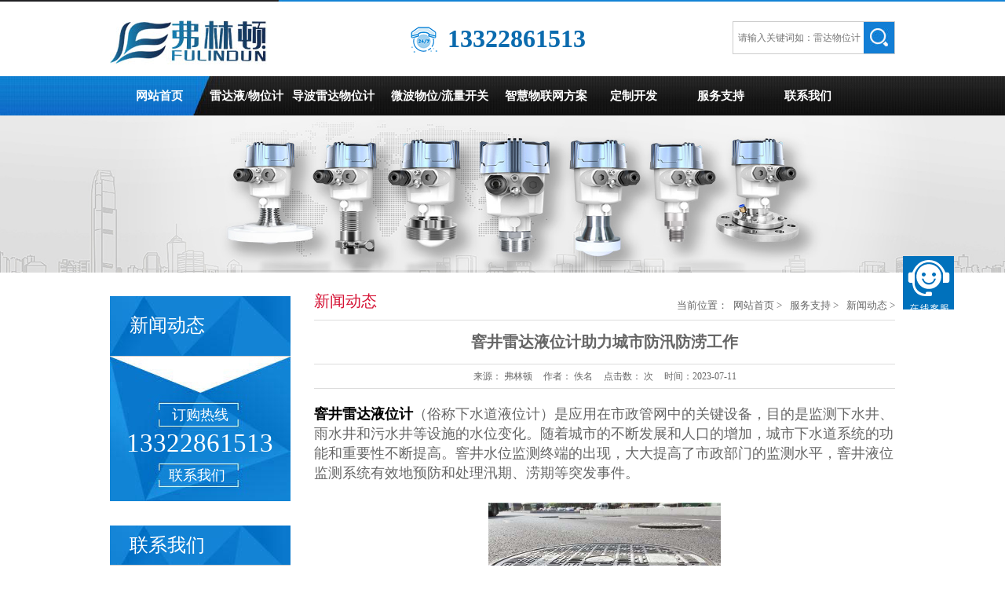

--- FILE ---
content_type: text/html
request_url: http://www.fulindun.com/fwzc/dongtai/202307111004.html
body_size: 6476
content:
<!DOCTYPE html>
<html xmlns="http://www.w3.org/1999/xhtml">
<head>
<meta http-equiv="Content-Type" content="text/html; charset=utf-8" />
<title>窨井水位监测终端_窨井雷达液位计_窨井液位监测系统</title>
<meta name="Keywords" content="窨井水位监测终端,窨井雷达液位计,窨井液位监测系统" />
<meta name="description" content="窨井雷达液位计（俗称下水道液位计）是应用在市政管网中的关键设备，目的是监测下水井、雨水井和污水井等设施的水位变化。窨井水位监测终端的出现，大大提高了市政部门的监测" />
<link rel="shortcut icon" href="/favicon.ico" type="image/x-icon">
<link rel="icon" href="/favicon.ico" type="image/x-icon">
<link rel="stylesheet" type="text/css" href="/skin/style/style.css">
<link href="/skin/style/liuyan.css" rel="stylesheet" type="text/css" />
<script type="text/javascript" src="/skin/style/jq.js"></script>
<script type="text/javascript" src="/skin/style/app.js"></script>
<script type="text/javascript" src="/skin/style/liuyan_check.js"></script>
<!-- 验证码更换js代码 -->
<script type="text/javascript" language="javascript">
function changeAuthCode() {
 var num =  new Date().getTime();
 var rand = Math.round(Math.random() * 10000);
 num = num + rand;
 $('#ver_code').css('visibility','visible');
 if ($("#vdimgck")[0]) {
  $("#vdimgck")[0].src = "/include/vdimgck.php?tag=" + num;
 }
 return false; 
}
</script>
<!-- //end验证码更换js代码 -->
<!-- pc自动跳转wap    -->
<script type="text/javascript" language="javascript">
function browserRedirect() {
var sUserAgent= navigator.userAgent.toLowerCase();
var bIsIpad= sUserAgent.match(/ipad/i) == "ipad";
var bIsIphoneOs= sUserAgent.match(/iphone os/i) == "iphone os";
var bIsMidp= sUserAgent.match(/midp/i) == "midp";
var bIsUc7= sUserAgent.match(/rv:1.2.3.4/i) == "rv:1.2.3.4";
var bIsUc= sUserAgent.match(/ucweb/i) == "ucweb";
var bIsAndroid= sUserAgent.match(/android/i) == "android";
var bIsCE= sUserAgent.match(/windows ce/i) == "windows ce";
var bIsWM= sUserAgent.match(/windows mobile/i) == "windows mobile";
if (bIsIpad || bIsIphoneOs || bIsMidp || bIsUc7 || bIsUc || bIsAndroid || bIsCE || bIsWM) {
  window.location.href="http://m.fulindun.com"+window.location.pathname;         //跳转到移动站
} else {
  return true;           //跳转到电脑站        
}
}browserRedirect();
</script>
<!--//结束   -->
</head>
<body>
<div class="top_c"></div>
<div class="top">
  <div class="w1000">
    <div class="logo"><a href="/" title=""><img src="/skin/images/hangxiang_logo.jpg" alt="网站logo"/></a></div>
    <div class="header_right">
      <div class="tell"><span>13322861513</span></div>
      <div class="searcher" id="searcher">
        <FORM name="formSearch" action="http://www.fulindun.com/plus/search.php" method="post">
          <input type="submit" name="q" id="SearchSubmit" class="submit" value="" />
          <input  type="text" name="keyword" class="txt" placeholder="请输入关键词如：雷达物位计" onfocus="this.placeholder=''" onblur="this.placeholder='请输入关键词如：雷达物位计'" id="SearchTxt" />
        </FORM>
      </div>
    </div>
  </div>
  <div class="clear"></div>
</div>
<!-- head end nav start-->
<div class="nav">
  <div class="nav_s">
    <div class="navl">
      <ul>
        <li style="background:none;"><a href="/">网站首页</a></li>
<!--1 调用顶级栏目-->
        <li><a href="http://www.fulindun.com/ldywwj/" target="_blank">雷达液/物位计</a> 
            <div class="drop">
        <!--2 调用二级栏目-->
            <div class="nav2"><a href='http://www.fulindun.com/ldywwj/ldswj/' target="_blank">窨井数据终端系统</a>
            <ul class="ul_three">
        <!--3 调用三级栏目-->
            
            </ul>
            </div><div class="nav2"><a href='http://www.fulindun.com/ldywwj/ldywj/' target="_blank">雷达液位计</a>
            <ul class="ul_three">
        <!--3 调用三级栏目-->
            
            </ul>
            </div><div class="nav2"><a href='http://www.fulindun.com/ldywwj/ldwwj/' target="_blank">雷达物位计</a>
            <ul class="ul_three">
        <!--3 调用三级栏目-->
            
            </ul>
            </div><div class="nav2"><a href='http://www.fulindun.com/ldywwj/ldcjmk/' target="_blank">雷达测距模块</a>
            <ul class="ul_three">
        <!--3 调用三级栏目-->
            
            </ul>
            </div><div class="nav2"><a href='http://www.fulindun.com/ldywwj/ldtxtj/' target="_blank">雷达天线套件</a>
            <ul class="ul_three">
        <!--3 调用三级栏目-->
            
            </ul>
            </div><div class="nav2"><a href='http://www.fulindun.com/ldywwj/waike/' target="_blank">工业仪表外壳套件</a>
            <ul class="ul_three">
        <!--3 调用三级栏目-->
            
            </ul>
            </div><div class="nav2"><a href='http://www.fulindun.com/ldywwj/fuzhu/' target="_blank">辅助配件</a>
            <ul class="ul_three">
        <!--3 调用三级栏目-->
            
            </ul>
            </div>
            </div>
        </li>

<!--2 调用顶级栏目-->
        <li><a href="http://www.fulindun.com/dbldwwj/" target="_blank">导波雷达物位计</a> 
            <div class="drop">
        <!--2 调用二级栏目-->
            <div class="nav2"><a href='http://www.fulindun.com/dbldwwj/putong/' target="_blank">普通型导波雷达</a>
            <ul class="ul_three">
        <!--3 调用三级栏目-->
            
            </ul>
            </div><div class="nav2"><a href='http://www.fulindun.com/dbldwwj/fangfu/' target="_blank">防腐型导波雷达</a>
            <ul class="ul_three">
        <!--3 调用三级栏目-->
            
            </ul>
            </div><div class="nav2"><a href='http://www.fulindun.com/dbldwwj/tongzhou/' target="_blank">同轴型导波雷达</a>
            <ul class="ul_three">
        <!--3 调用三级栏目-->
            
            </ul>
            </div><div class="nav2"><a href='http://www.fulindun.com/dbldwwj/gaowen/' target="_blank">高温型导波雷达</a>
            <ul class="ul_three">
        <!--3 调用三级栏目-->
            
            </ul>
            </div><div class="nav2"><a href='http://www.fulindun.com/dbldwwj/shuanglan/' target="_blank">双缆型导波雷达</a>
            <ul class="ul_three">
        <!--3 调用三级栏目-->
            
            </ul>
            </div>
            </div>
        </li>

<!--3 调用顶级栏目-->
        <li><a href="http://www.fulindun.com/wbwwllkg/" target="_blank">微波物位/流量开关</a> 
            <div class="drop">
        <!--2 调用二级栏目-->
            <div class="nav2"><a href='http://www.fulindun.com/wbwwllkg/dantongdao/' target="_blank">单通道物位开关</a>
            <ul class="ul_three">
        <!--3 调用三级栏目-->
            
            </ul>
            </div><div class="nav2"><a href='http://www.fulindun.com/wbwwllkg/duotongdao/' target="_blank">多通道物位开关</a>
            <ul class="ul_three">
        <!--3 调用三级栏目-->
            
            </ul>
            </div><div class="nav2"><a href='http://www.fulindun.com/wbwwllkg/luowen/' target="_blank">螺纹型流量开关</a>
            <ul class="ul_three">
        <!--3 调用三级栏目-->
            
            </ul>
            </div><div class="nav2"><a href='http://www.fulindun.com/wbwwllkg/falan/' target="_blank">法兰型流量开关</a>
            <ul class="ul_three">
        <!--3 调用三级栏目-->
            
            </ul>
            </div>
            </div>
        </li>

<!--4 调用顶级栏目-->
        <li><a href="http://www.fulindun.com/zhwlw/" target="_blank">智慧物联网方案</a> 
            <div class="drop">
        <!--2 调用二级栏目-->
            <div class="nav2"><a href='http://www.fulindun.com/zhwlw/nlmu/' target="_blank">农林牧渔行业</a>
            <ul class="ul_three">
        <!--3 调用三级栏目-->
            
            </ul>
            </div><div class="nav2"><a href='http://www.fulindun.com/zhwlw/yyws/' target="_blank">医药卫生行业</a>
            <ul class="ul_three">
        <!--3 调用三级栏目-->
            
            </ul>
            </div><div class="nav2"><a href='http://www.fulindun.com/zhwlw/szgc/' target="_blank">市政工程行业</a>
            <ul class="ul_three">
        <!--3 调用三级栏目-->
            
            </ul>
            </div><div class="nav2"><a href='http://www.fulindun.com/zhwlw/syhg/' target="_blank">石油化工行业</a>
            <ul class="ul_three">
        <!--3 调用三级栏目-->
            
            </ul>
            </div><div class="nav2"><a href='http://www.fulindun.com/zhwlw/slsd/' target="_blank">水利水电行业</a>
            <ul class="ul_three">
        <!--3 调用三级栏目-->
            
            </ul>
            </div><div class="nav2"><a href='http://www.fulindun.com/zhwlw/jxjd/' target="_blank">机械机电行业</a>
            <ul class="ul_three">
        <!--3 调用三级栏目-->
            
            </ul>
            </div><div class="nav2"><a href='http://www.fulindun.com/zhwlw/qgsp/' target="_blank">轻工食品行业</a>
            <ul class="ul_three">
        <!--3 调用三级栏目-->
            
            </ul>
            </div><div class="nav2"><a href='http://www.fulindun.com/zhwlw/hblh/' target="_blank">环保绿化行业</a>
            <ul class="ul_three">
        <!--3 调用三级栏目-->
            
            </ul>
            </div><div class="nav2"><a href='http://www.fulindun.com/zhwlw/yjkc/' target="_blank">冶金矿产行业</a>
            <ul class="ul_three">
        <!--3 调用三级栏目-->
            
            </ul>
            </div>
            </div>
        </li>

<!--6 调用顶级栏目-->
        <li><a href="http://www.fulindun.com/dzkf/" target="_blank">定制开发</a> 
            <div class="drop">
        <!--2 调用二级栏目-->
            <div class="nav2"><a href='http://www.fulindun.com/laitu/youshi/' target="_blank">生产优势</a>
            <ul class="ul_three">
        <!--3 调用三级栏目-->
            
            </ul>
            </div>
            </div>
        </li>

<!--7 调用顶级栏目-->
        <li><a href="http://www.fulindun.com/fwzc/" target="_blank">服务支持</a> 
            <div class="drop">
        <!--2 调用二级栏目-->
            <div class="nav2"><a href='http://www.fulindun.com/fwzc/dongtai/' target="_blank">新闻动态</a>
            <ul class="ul_three">
        <!--3 调用三级栏目-->
            
            </ul>
            </div><div class="nav2"><a href='http://www.fulindun.com/fwzc/shipin/' target="_blank">视频中心</a>
            <ul class="ul_three">
        <!--3 调用三级栏目-->
            
            </ul>
            </div><div class="nav2"><a href='http://www.fulindun.com/fwzc/wenda/' target="_blank">技术问答</a>
            <ul class="ul_three">
        <!--3 调用三级栏目-->
            
            </ul>
            </div><div class="nav2"><a href='http://www.fulindun.com/fwzc/xiazai/' target="_blank">下载中心</a>
            <ul class="ul_three">
        <!--3 调用三级栏目-->
            
            </ul>
            </div><div class="nav2"><a href='http://www.fulindun.com/fwzc/tiaoshi/' target="_blank">蓝牙调试</a>
            <ul class="ul_three">
        <!--3 调用三级栏目-->
            
            </ul>
            </div><div class="nav2"><a href='http://www.fulindun.com/fwzc/zhanhui/' target="_blank">展会活动</a>
            <ul class="ul_three">
        <!--3 调用三级栏目-->
            
            </ul>
            </div>
            </div>
        </li>


<!--8 调用顶级栏目-->
        <li><a href="http://www.fulindun.com/lianxi/" target="_blank">联系我们</a> 
            <div class="drop">
        <!--2 调用二级栏目-->
            <div class="nav2"><a href='http://www.fulindun.com/lianxi/jianjie/' target="_blank">公司简介</a>
            </div><div class="nav2"><a href='http://www.fulindun.com/lianxi/zixun/' target="_blank">在线咨询</a>
            </div><div class="nav2"><a href='http://www.fulindun.com/lianxi/zizhi/' target="_blank">企业资质</a>
            </div><div class="nav2"><a href='http://www.fulindun.com/lianxi/' target="_blank">联系我们</a>
            </div>
            </div>
        </li>
      </ul>
    </div>
  </div>
</div>
<!--nav end banner start!-->



<div class="minBanner" id="minBanner">
  <ul>
    <li ><img src="/skin/images/abou_16.jpg" /></li>
  </ul>
  <div class="tip"></div>
</div>
<div class="wrapper"> 
  
  <!-- iproduct start -->
  
  <div class="w1000 clearfix"> 
<div class="sidebar">
  <div class="leftNav">
    <div class="leftNav_s" >
      <h1 style="padding-top:25px;">新闻动态</h1>
      <span></span></div>
    <ul>
      
    </ul>
  </div>
  <div class="left-botm"><span>订购热线</span>
    <p class="tel400" id="tel400">13322861513</p>
    <a class="more" href="http://www.fulindun.com/lianxi/">联系我们</a> </div>
  <div class="leftCon">
    <div class="title_c">
      <h1>联系我们</h1>
      <h2></h2>
    </div>
    <div class="con"> <strong>江西弗林顿技术有限公司</strong><br>
      电话：13322861513（杨经理）<br>
      微信：13322861513<br>
      Q  Q：3842280535<br>
      邮箱：3842280535@qq.com<br>
      地址：江西省上饶市玉山高铁新区玉高路88号

珠海市香洲区三溪格创智造1栋11F（广东公司） </div>
  </div>
</div>

    <div class="ipro">
      <div class="theader">
        <div class="sitepath" id="sitepath">当前位置：<a href='http://www.fulindun.com/'>网站首页</a> > <a href='http://www.fulindun.com/fwzc/'>服务支持</a> > <a href='http://www.fulindun.com/fwzc/dongtai/'>新闻动态</a> > </div>
        <h3 class="tit">新闻动态<span class="en"></span></h3>
      </div>
      <div class="pageNews">
        <h1>窨井雷达液位计助力城市防汛防涝工作</h1>
        <div class="mark"><span>来源： 弗林顿</span><span>作者： 佚名</span><span>点击数： <script src="http://www.fulindun.com/plus/count.php?view=yes&aid=1004&mid=1" type='text/javascript' language="javascript"></script> 次</span><span>时间：2023-07-11</span></div>
        <div class="info"><span style="font-size:18px;"><strong><a href="http://www.fulindun.com">窨井雷达液位计</a></strong>（俗称下水道液位计）是应用在市政管网中的关键设备，目的是监测下水井、雨水井和污水井等设施的水位变化。随着城市的不断发展和人口的增加，城市下水道系统的功能和重要性不断提高。窨井水位监测终端的出现，大大提高了市政部门的监测水平，窨井液位监测系统有效地预防和处理汛期、涝期等突发事件。</span><br />
<br />
<div style="text-align: center;">
	<span style="font-size:18px;"><img alt="窨井水位监测终端" src="/uploads/230613/1-20230711933c8978.jpg" style="width: 40%; height: 30%;" /></span><br />
	&nbsp;</div>
<span style="font-size:18px;">窨井水位监测终端的一种高精度、高度可靠的检测设备。<strong><a href="http://www.fulindun.com">窨井雷达液位计</a></strong>采用了雷达技术和精密智能电路芯片，能够快速准确地监测窨井水位变化。窨井液位监测系统设备可以适应不同季节和各种恶劣环境，如大雨、洪水、低温、高温等。数据通过云技术与地理信息系统(GIS)相结合，形成实时监测图像，可使城市管理部门及时反应水位变化，确保城市的基础设施不受到损失。<br />
窨井雷达液位计不仅可以监测窨井水位变化，还可以监测地下水位变化。通过对地下水位的监测，可以了解地下水运动的规律、地下水的补给情况和地下水的质量等情况，从而为城市水资源的管理和保护提供数据支持。</span>
<div style="text-align: center;">
	<span style="font-size:18px;"><img alt="窨井雷达液位计" src="http://www.fulindun.com/uploads/230613/1-230613154611X5.JPG" style="width: 40%; height: 30%;" /></span></div>
<span style="font-size:18px;">在未来，随着科技的不断进步，<strong><a href="http://www.fulindun.com">窨井雷达液位计</a></strong>的应用范围和功能将不断扩展，市政管理部门将会更加有效的利用这一监测技术，为城市管理和发展提供更强有力的支撑。</span><br />
</div>
      </div>

      <div class="reLink">
        <div class="prevLink">上一篇：<a href='http://www.fulindun.com/fwzc/dongtai/202307101003.html'>80G高频透镜天线雷达物位计的广泛应用</a> </div>
        <div class="nextLink">下一篇：<a href='http://www.fulindun.com/fwzc/dongtai/202307121005.html'>导波式雷达料位计分类详解：单杆式、单缆式、同轴式、双杆式、双缆</a> </div>
      </div>

    <div class="v_c basic-grey">
      <form action="/plus/diy.php" method="post" class="STYLE-NAME" name="form1" enctype="multipart/form-data">
    <div class="dingzhi_lr">
      <div class="tx"><h1><span>[提醒]</span>&nbsp;
      在线咨询热线：<em style="color:red;font-size: 15px;"> ,  , </em>&nbsp;&nbsp;&nbsp;|&nbsp;&nbsp;售后服务热线：<em style="color:red;font-size: 15px;"></em> 。如果您对我们的产品有任何要求、意见或建议，您都可以以表单的形式反馈给我们，我们会给你专业的解答。</h1>
      </div>
      </div>
      <input type="hidden" name="action" value="post" />
      <input type="hidden" name="diyid" value="1" />
      <input type="hidden" name="do" value="2" />
      <input type="hidden" name="dede_fields" value="product,text;unit,text;name,text;telephone,text;address,text;email,text;suggest,multitext;ip,text;time,text" />
      <input type="hidden" name="dede_fieldshash" value="5fd02be4c07ce200a9a537608b38ddb2" />
      <input type="hidden" name="ip" id="ip" value="">    
      <input type="hidden" name="time" id="time" value="">
      <label for="male">
      <span>感兴趣产品:</span>
      <input id="product" type="text" name="product" onblur="checkOne(this);" onfocus="delete_tishi(this);" value="窨井雷达液位计助力城市防汛防涝工作"/>
      <i style="color: Red;"></i>
      </label>
      <label for="male">
      <span>您 的 姓 名:</span>
      <input id="name" type="text" name="name" onblur="checkOne(this);" onfocus="delete_tishi(this);"/>
      <i style="color: Red;">*必填</i>
      </label>
      <label for="male">
      <span>联 系 电 话:</span>
      <input id="telephone" type="text" name="telephone" onblur="checkOne(this);" onfocus="delete_tishi(this);"/>
      <i style="color: Red;">*必填</i>
      </label>
      <label for="male">
      <span>常 用 邮 箱:</span>
      <input id="email" type="text" name="email"/>
      <i style="color: Red;"></i>
      </label>
      <label for="male">
      <span>您 的 单 位:</span>
      <input id="unit" type="text" name="unit"/>
      <i style="color: Red;"></i>
      </label>
      <label for="male">
      <span>详 细 地 址:</span>
      <input id="address" type="text" name="address"/>
      <i style="color: Red;"></i>
      </label>
      <label for="male">
      <span>留 言 内 容:</span>
      <textarea id="suggest" name="suggest" onblur="checkOne(this);" onfocus="delete_tishi(this);"></textarea>
      <i style="color: Red;">*必填</i>
      </label>
      <label for="male"><span>验 证 码：</span><input type="text" class="intxt w200" style="width: 50px; text-transform: uppercase;" id="vdcode" name="vdcode"/><img id="vdimgck" align="absmiddle" onclick="this.src=this.src+'?'" style="cursor: pointer;" alt="看不清？点击更换" src="/include/vdimgck.php"/>看不清？ <a href="javascript:void(0)" onclick="changeAuthCode();">点击更换</a></label>
      <label for="male" id="t">
      <span>&nbsp;</span>
      <input type="button" class="button" value="确定提交" onclick="checkAll()"/>
      </label>  
      </form>
    </div>

      <div class="reInformation">
        <div class="tit">相关推荐</div>
        <ul>
          <li><a href="http://www.fulindun.com/fwzc/dongtai/202411011328.html" class="g"><img src="http://www.fulindun.com/uploads/230330/1-191209105551927.jpg" alt="特殊工况下雷达物位计选型指南：必备小窍门"  title="特殊工况下雷达物位计选型指南：必备小窍门" /></a><a href="http://www.fulindun.com/fwzc/dongtai/202411011328.html" class="t" title="特殊工况下雷达物位计选型指南：必备小窍门">特殊工况下雷达物位计选型指南：</a><a class='o' href='/lianxi'>联系</a></li>
<li><a href="http://www.fulindun.com/fwzc/dongtai/202410311327.html" class="g"><img src="http://www.fulindun.com/uploads/230330/1-200324100059500.jpg" alt="导波雷达液位变送器：有效测量所需的条件分析"  title="导波雷达液位变送器：有效测量所需的条件分析" /></a><a href="http://www.fulindun.com/fwzc/dongtai/202410311327.html" class="t" title="导波雷达液位变送器：有效测量所需的条件分析">导波雷达液位变送器：有效测量所</a><a class='o' href='/lianxi'>联系</a></li>
<li><a href="http://www.fulindun.com/fwzc/dongtai/202410291325.html" class="g"><img src="http://www.fulindun.com/uploads/230613/1-202410291101.jpg" alt="雷达物位计的防雷保护：确保设备稳定运行的关键"  title="雷达物位计的防雷保护：确保设备稳定运行的关键" /></a><a href="http://www.fulindun.com/fwzc/dongtai/202410291325.html" class="t" title="雷达物位计的防雷保护：确保设备稳定运行的关键">雷达物位计的防雷保护：确保设备</a><a class='o' href='/lianxi'>联系</a></li>

        </ul>
        <div class="clear"></div>
      </div>
    </div>
  </div>
</div>
<div class="bottom">
  <div class="bottom1">
    <div class="blogo"><img src="/skin/images/blogo.png" width="101px" height="100px" /></div>
    <div class="bottom_right">
      <div class="bnav">
        <ul>
          <li style="background:none;"><a href="/" title="网站首页">网站首页</a></li>
          
          <li><a href="http://www.fulindun.com/ldywwj/" title="雷达液/物位计">雷达液/物位计</a></li>
          
          <li><a href="http://www.fulindun.com/dbldwwj/" title="导波雷达物位计">导波雷达物位计</a></li>
          
          <li><a href="http://www.fulindun.com/wbwwllkg/" title="微波物位/流量开关">微波物位/流量开关</a></li>
          
          <li><a href="http://www.fulindun.com/zhwlw/" title="智慧物联网方案">智慧物联网方案</a></li>
          
          <li><a href="http://www.fulindun.com/dzkf/" title="定制开发">定制开发</a></li>
          
          <li><a href="http://www.fulindun.com/fwzc/" title="服务支持">服务支持</a></li>
          
          <li><a href="http://www.fulindun.com/lianxi/" title="联系我们">联系我们</a></li>
          
        </ul>
      </div>
      <div class="gjc">本站关键词：雷达导波料位计，雷达导波液位计，80G雷达液位计，高频雷达液位计，微波流量开关，微波物位开关，微波监测开关，雷达电子芯
</div>
      <div class="banquan">Copyright &copy;2023-2024 <a href="/">www.fulindun.com</a>&nbsp;&nbsp;&nbsp;&nbsp;版权归属-<a href="/lianxi" target="_blank">江西弗林顿技术有限公司</a>&nbsp;&nbsp;&nbsp;&nbsp;<a href="https://beian.miit.gov.cn/" style="color:#fff;" target="_blank">赣ICP备2022001996号</a> <a href="https://tongji.baidu.com/web/welcome/ico?s=2158d830b8afe367ab666cb963b467af" target="_blank">站长统计</a></div>
    </div>
  </div>
</div>

<!-- 返回顶部 -->
<p class="J_ScrollTop"><a href="javascript:void(0)" title="返回顶部"  target="_self" >返回顶部</a></p>
<script type="text/javascript">
$(document).ready(function(){
      $(window).scroll(function() {
        var top = $(window).scrollTop();
        if (top > 20) {
            $(".J_ScrollTop").show();
        } else {
            $(".J_ScrollTop").hide();
        }
    });
    $(".J_ScrollTop").click(function(){
        $(window).scrollTop(0);
    });
    $(".J_ScrollTop").hover(function(){
        $(this).addClass("J_ScrollTopCur");
    }, function(){
        $(this).removeClass("J_ScrollTopCur");
    });
});
</script>
<a id="ibangkf" href="https://www.ibangkf.com">在线客服系统</a><script>(function(){var st = document.createElement("script");st.src = "https://c.ibangkf.com/i/c-fulindun.js";var s = document.getElementsByTagName("script")[0];s.parentNode.insertBefore(st, s);})();</script>

<!-- //end返回顶部 -->

<!-- 百度商桥 -->
<!-- <script> var _hmt = _hmt || []; (function() { var hm = document.createElement("script"); hm.src = "https://hm.baidu.com/hm.js?5e28b7d534e5130c5779612bf105d135"; var s = document.getElementsByTagName("script")[0]; s.parentNode.insertBefore(hm, s); })(); </script> -->

<!-- <script type="text/javascript"> 
window.onload=function(){
    setTimeout(function(){document.getElementById("nb_invite_ok").click();},3000);
};    
</script> --> 
<!-- //end百度商桥 -->

</body>
</html>

--- FILE ---
content_type: text/css
request_url: http://www.fulindun.com/skin/style/style.css
body_size: 7640
content:
/*CSS重置*/
body, p, form, textarea, h1, h2, h3, h4, h5, dl, dd {
	margin: 0px;
}
input, button, ul, ol {
	margin: 0px;
	padding: 0px;
}
body, input, button, form {
	font: 12px/1.5 "Microsoft YaHei", "Arial Black";
	color: #666;
	line-height: 24px;
}
h1, h2, h3, h4, h5, h6, font {
	font-size: 12px;
	font-weight: 400;
}
ul, ol {
	list-style: none;
}
img {
	border: 0px;
}/*display:block;*/
button, input, select, textarea {
	font-size: 100%;
}
table {
	border-collapse: collapse;
	border-spacing: 0;
}
/*网站公用样式表*/
a {
	text-decoration: none;
	color: #000;
}
a:hover {
	text-decoration: none;
	color: #d51234;
}
a:visited {
	text-decoration: none;
}
.w1000 {
	width: 1000px;
	margin: 0px auto;
	padding-bottom: 30px;
}
/*清除浮动*/
.clearfix:after {
	visibility: hidden;
	display: block;
	font-size: 0;
	content: " ";
	clear: both;
	height: 0;
}
.clearfix {
*zoom:1;
}
/*index.html*/
/*header*/
.top {
	width: 100%;
	height: 95px;
	background: #FFF;
}
.top_c {
	background: url(../images/top.jpg) repeat center;
	width: 100%;
	height: 2px;
}
.logo {
	width: 220px;
	height: 95px;
	float: left;
}
.header_right {
	float: right;
	width: 620px;
	height: 95px;
}
.tell {
	background: url(../images/tell.png) no-repeat;
	width: 295px;
	height: 35px;
	margin-top: 30px;
	float: left;
}
.tell span {
	font-family: "Impact";
	display: block;
	font-size: 32px;
	line-height: 35px;
	color: #0b6bae;
	padding-left: 50px;
	font-weight: bold;
}
.searcher {
	margin-top: 25px;
}
/*搜索*/
.searcher {
	width: 205px;
	height: 40px;
	float: right;
	border: 1px solid #ccc;
}
.searcher .submit {
	width: 39px;
	height: 40px;
	float: right;
	border: 0px;
	background: url(../images/btnbg.gif) no-repeat 0px 0px;
	cursor: pointer;
}
.searcher .txt {
	width: 165px;
	height: 40px;
	line-height: 40px;
	float: right;
	background: none;
	border: 0px;
	color: #aaa;
	text-align: center;
}
.searcher .type {
	width: 42px;
	line-height: 23px;
	height: 23px;
	float: right;
	position: relative;
	z-index: 1000;
}
.searcher .type span.res {
	width: 100%;
	display: block;
	height: 40px;
	line-height: 40px;
	color: #777;
	background: url(../images/resbg.gif) no-repeat 85% 50%;
	cursor: pointer;
}
.searcher .type .drop {
	display: none;
	position: absolute;
	z-index: 1000;
	top: 40px;
	left: 0px;
	width: 81px;
	padding: 5px 0px;
	background: #d51234;
}
.searcher .type .drop a {
	width: 100%;
	display: block;
	height: 20px;
	line-height: 20px;
	text-indent: 0.5em;
	text-align: left;
	color: #fff;
	cursor: pointer;
}
.searcher .type .drop a:hover {
	background: #fff;
	color: #348502;
}
/*nav*/
.nav {
	background: #fff;
	height: 50px;
	position: relative;
	z-index: 99;
}
.nav_s {
	background: url(../images/nav.jpg) repeat center;
	height: 50px;
	z-index: 100;
}
.navl {
	position: relative;
	width: 1000px;
	height: 50px;
	display: block;
	margin: 0 auto;
}
.nav ul {
	width: 1000px;
	height: 50px;
	float: left;
}
.nav li {
	width: 111px;
	display: inline;
	float: left;
	position: relative;
}
.nav li a {
	width: 111px;
    margin-left: 7px;
	height: 50px;
	line-height: 50px;
	color: #ffffff;
	font-size: 15px;
	font-family: "微软雅黑";
	text-align: center;
	font-weight: bold;
	display: block;
	float: left;
}
.nav li:nth-child(4) {
    width: 160px;
}
.nav li:nth-child(4) a {
    width: 160px;
}
.nav li a:hover, .nav li a.ov {
	width: 111px;
	height: 50px;
	text-align: center;
	line-height: 50px;
	float: left;
	display: block;
	background: url(../images/nav_hover.png) no-repeat;
}
.nav li:nth-child(4) a:hover, .nav li a.ov {
    width: 160px;
}
.nav li:hover .drop {
	display: block;
}
.nav li .drop {
	position: absolute;
	width: 200px;
	top: 50px;
	left: -30px;
	display: none;
	/*background: url(../images/navdrop.jpg) repeat 0px 0px;*/
}
.nav li .nav2 {
	width: 180px;
	float: left;
	/*height: 37px;
	line-height: 37px;*/
	text-align: center;
	margin-left: 10px;
	margin-top: 5px;
}
.nav li .nav2 a {
	width: 180px;
	font-weight: normal;
	font-size: 15px;
	background: url(../images/navhover2.png);
	color: #fff;
	display: block;
	height: 33px;
	line-height: 33px;
	position: relative;
	font-weight: bold;
}
.nav li .nav2 a:hover {
	cursor: pointer;
	width: 185px;
	background: url(../images/navhover1.png);
	color: #fff;
	height: 33px;
	line-height: 33px;
}
.nav li .nav2 a:hover .nav3 {
	width: 215px;
}
/*banner*/
.banner {
	width: 100%;
	overflow: hidden;
	min-width: 1000px;
	height: 400px;
	position: relative;
	z-index: 1;
}
.banner ul.list {
	width: 500%;
	height: 400px;
	float: left;
}
.banner li.item {
	width: 20%;
	height: 400px;
	float: left;
}
.banner .tip {
	width: 100%;
	height: 30px;
	text-align: center;
	position: absolute;
	bottom: 0px;
	left: 0;
}
.banner div.tip .main {
	width: 100%;
	height: 15px;
	padding: 8px 0px 5px;
	opacity: 0.5;
	filter: alpha(opacity=50);
	_background-color: #91c72e;
}
.banner div.tip em {
	width: 12px;
	height: 12px;
	_overflow: hidden;
	border-radius: 100%;
	display: inline-block;
	background: #FFF;
	margin: 0 5px;
	cursor: pointer;
}
.banner div.tip em.cur {
	background: #d51234;
}
/*iproduct 侧栏*/
.wrapper_pro {
	width: 100%;
	height: auto;
	padding-top: 20px;
	background: url(../images/bj.jpg)center no-repeat;
}
.sidebar {
	width: 230px;
	float: left;
}
.sidebar .leftNav {
	width: 230px;
	position: relative;
}
.sidebar .leftNav_s {
	margin-top: 10px;
	width: 230px;
	height: 76px;
	background: url(../images/left_1.jpg) no-repeat;
}
.leftNav_s h1 {
	font-size: 24px;
	color: #FFF;
	padding-top: 18px;
	padding-left: 25px;
}
.leftNav_s span {
	font-size: 12px;
	color: #FFF;
	padding-top: 18px;
	padding-left: 25px;
}
.sidebar ul {
	border-left: #ccc 1px solid;
	border-bottom: #ccc 1px solid;
	border-right: #ccc 1px solid;
	font-size: 14px;
	height: auto;
}
.sidebar li {
	border-bottom: #ccc 1px solid;
	height: 46px;
	position: relative;
}
.sidebar ul li a {
	width: 160px;
	height: 46px;
	line-height: 46px;
	display: block;
	padding-left: 65px;
	background: url(../images/left_3.jpg) 22px center no-repeat;
	position: relative;
	top: -1px;
	font-weight: bold;
}
.sidebar a.nav2:hover {
	background: url(../images/left_hover.jpg) no-repeat left;
	width: 225px;
	color: #d51234;
}
.leftNav .drop {
	position: absolute;
	z-index: 100px;
	left: 230px;
	top: 0px;
	width: auto;
	background: #FFF;
	border: 1px solid #ddd;
	display: none;
	z-index: 1000;
}
.leftNav .item2 {
	border-bottom: 1px solid #ddd;
}
.leftNav .item2 a {
	padding-left:40px;
	display: block;
	background:none;
}
.leftNav .item2 a:hover {
	text-decoration: underline;
    color: #fe4628;
}
.left-botm {
	background: url(../images/left_2.jpg) no-repeat;
	height: 185px;
}
.left-botm span {
	padding-top: 65px;
	text-align: center;
	line-height: 18px;
	color: #fff;
	font-size: 18px;
	display: block;
}
.left-botm .tel400 {
	font-family: "Impact";
	line-height: 55px;
	width: 229px;
	text-align: center;
	font-size: 33px;
	color: #FFF;
}
.left-botm a {
	text-align: center;
	color: #FFF;
	padding-left: 75px;
	line-height: 26px;
	font-size: 18px;
}
.left-botm a:hover {
	color: #000;
}
/*iproduct 列表*/
.ipro {
	width: 740px;
	float: right;
}
.thead {
	width: 100%;
	height: 40px;
	border-bottom: 1px solid #ddd;
}
.thead h3 {
	height: 40px;
	line-height: 43px;
	font-size: 20px;
	color: #d51234;
}
.thead h3 span {
	color: #666;
	font-size: 14px;
	margin-left: 5px;
}
.thead .tab {
	float: right;
	background: url(../images/more.png) no-repeat;
	width: 60px;
	height: 30px;
	margin-top: 10px;
}
.thead a {
	float: right;
	line-height: 20px;
	color: #FFF;
	width: 60px;
	text-align: center;
}
.thead a:hover {
	color: #d51234;
}
.ipro_c {
	width: 740px;
	overflow: hidden;
	position: relative;
}
.ipro_list {
	width: 105%;
	float: left;
}
.ipro_list a.more {
	color: #fff;
}
.ipro_list li {
	width: 253px;
	float: left;
	padding-top: 10px;
}
.ipro_list li a img {
	display: block;
	width: 225px;
	height: 168px;
	padding: 3px;
	border: 1px solid #e0e0e0;
}
.ipro_list li .txt {
	background: #e7e7e7;
	width: 233px;
	height: 75px;
}
.ipro_list li .txt span {
	width: 135px;
	padding-left: 15px;
	display: block;
	height: 75px;
	background: #e7e7e7;
	color: #000;
	font-size: 14px;
	float: left;
	cursor: pointer;
}
.ipro_list li a:hover span {
	color: #d51234;
}
.ipro_list li .txt p {
	width: 78px;
	padding-left: 5px;
	display: block;
	line-height: 55px;
	background: url(../images/pro_1.jpg) no-repeat;
	color: #fff;
	font-size: 14px;
	float: right;
	font-weight: bold;
}
.order {
	background: url(../images/pro_1.jpg) no-repeat;
	height: 45px;
	width: 50px;
}
/*about 列表*/
.iabout {
	background: url(../images/abou_bj.jpg) center no-repeat;
	height: 595px;
	margin-top: 10px;
}
.iab_toP {
	height: 395px;
	width: 100%;
}
.iab_lef {
	width: 305px;
	float: left;
}
.iabout h2 {
	text-align: center;
	padding-top: 25px;
	color: #fff;
	font-size: 22px;
	font-weight: bold;
}
.iabout h2.en {
	text-align: center;
	padding-top: 40px;
	color: #fff;
	font-size: 33px;
	font-family: "Impact";
	font-weight: normal;
}
.iabout .iab_toP img {
	padding-top: 36px;
	padding-left: 15px;
}
.iabout_s {
	width: 670px;
	float: right;
	color: #FFF;
	padding-top: 8px;
	font-size: 15px;
}
.iabout_s h2 {
	font-size: 20px;
	text-align: left;
	font-family: "微软雅黑";
	line-height: 24px;
	font-weight: normal;
}
.iabout_s h3 {
	border-bottom: 1px solid #fff;
	/*width: 50px;*/
	margin: 9px 0px;
}
.iabout_s a {
	color: #FFF;
	border: 1px solid #fff;
	width: 80px;
	height: 27px;
	line-height: 27px;
	display: block;
	padding: 0px 10px;
	background: url(../images/about_1.gif) right no-repeat;
}
.iabout_s a:hover {
	color: #f9fe28;
}
.iab_bot li {
	float: left;
	width: 250px;
	height: 175px;
	position: relative;
}
.iab_bot img {
	float: left;
}
.iab_bot span {
	height: 30px;
	line-height: 30px;
	display: block;
	text-align: center;
	width: 230px;
	color: #fff;
	background: url(../images/proimgbg.png) repeat;
	position: absolute;
	bottom: 3px;
	left: 0px;
	font-size: 15px;
    font-weight: bold;
}
.iab_bot span:hover {
	text-decoration: underline;
	color:#f9fe28;
}
/*case 列表*/
.incase {
	width: 100%;
	height: 580px;
	padding-top: 20px;
}
.case {
	background: url(../images/case_title.jpg) center no-repeat;
	height: 180px;
}
.case_toP {
	height: 150px;
}
.case h2 {
	text-align: center;
	padding-top: 25px;
	color: #000;
	font-size: 22px;
	font-weight: bold;
}
.case h2.en {
	text-align: center;
	padding-top: 27px;
	color: #117acf;
	font-size: 33px;
	font-family: "Impact";
	font-weight:normal;
}
.case a {
	text-align: center;
	color: #b3b3b3;
	font-size: 12px;
}
.case a:hover {
	color: #d51234;
}
/*case*/
.case_img {
	width: 100%;
	overflow: hidden;
}
.case_list {
	width: 105%;
	float: left;
}
.case_list li {
	width: 256px;
	height: 220px;
	float: left;
}
.case_list li a img {
	display: block;
	width: 224px;
	height: 168px;
	border: 1px solid #e0e0e0;
	padding: 3px;
}
.case_list li a:hover img {
	border: 1px solid #000;
	display: block;
}
.case_list li span {
	width: 232px;
	text-align: center;
	display: block;
	line-height: 30px;
	background: #e7e7e7;
	color: #000;
	font-size: 14px;
	float: left;
	overflow: hidden;
    text-overflow: ellipsis;
    white-space: nowrap;
}
.case_list li a:hover span {
	background: #000;
	color: #fff;
}
/*Service news contact*/
.box {
	width: 100%;
	height: 380px;
}
.Service, .news, .contact {
	float: left;
}
.box .news_s {
	background: url(../images/title.jpg) no-repeat;
	width: 310px;
	height: 75px;
}
.box .news_s .itit {
	font-size: 22px;
	font-weight: bold;
	padding-top: 20px;
	padding-left: 30px;
}
.box .news_s .orange {
	font-size: 22px;
	font-weight: bold;
	padding-top: 20px;
	color: #d51234;
}
.box .news_s a {
	float: right;
	padding-top: 20px;
	padding-right: 30px;
}
/*Servicet*/
.Service {
	width: 308px;
	margin-top: 20px;
}
.ServiceCon {
	width: 308px;
	height: 123px;
	border-bottom: 1px solid #e7e7e7;
	margin-bottom: 10px;
}
.ServiceCon .box{
	display: block;
    float: left;
    margin: 7px 20px 0px 0px;
    background: #fff;
    width: 140px;
    height: 116px;
}
.ServiceCon .box img{
    width:100%;
    height:98%;
}
.Serv_title {
	height: 54px;
	/*width: 290px;*/
}
.Serv_title a {
	font-size: 15px;
}
.Serv_title span {
	float: left;
	width: 30px;
	height: 3px;
	padding: 6px 0;
	border-bottom: 3px solid #e87d90;
}
.ServiceCon p {
	font-size: 12px;
}
.Service_p ul li {
	width: 308px;
	height: 30px;
	border-bottom: 1px dashed #fff;
}
.Service_p li h2 {
	line-height: 30px;
	font-size: 13px;
	float: left;
	width:220px;
	overflow:hidden;
    text-overflow:ellipsis;
    white-space:nowrap;
}
.Service_p li h2 a:hover {
	text-decoration: underline;
}
.Service_p li span {
	line-height: 30px;
	font-size: 12px;
	float: right;
}
.Service_p li em {
	color: #F00;
	font-style: normal;
}
.news {
	width: 308px;
	margin: 20px 37px 0px 37px;
}
.nws_p ul li {
	width: 308px;
	height: 30px;
	border-bottom: 1px dashed #fff;
}
.nws_p li h1 {
	line-height: 30px;
	font-size: 12px;
	float: left;
}
.nws_p li h1 a:hover {
	text-decoration: underline;
}
.nws_p li span {
	line-height: 30px;
	font-size: 12px;
	float: right;
}
.nws_p li em {
	color: #F00;
	font-style: normal;
}
.contact {
	width: 310px;
	margin-top: 20px;
}
.call {
	width: 295px;
	height: 50px;
    margin-bottom: 5px;
}
.call h2 {
	margin-top: 8px;
	width: 84px;
	height: 33px;
	background: url(../images/conta_title.jpg) no-repeat;
	float: left;
	padding-left: 15px;
	font-size: 16px;
	color: #000;
	line-height: 30px;
}
.call span {
	margin-top: 8px;
	font-family: "Impact";
	display: block;
	font-size: 28px;
	line-height: 33px;
	color: #d51234;
	font-weight: bold;
	float: right;
}
/* link */
.link {
	background: url(../images/link.jpg) no-repeat center;
	width: 100%;
	height: 128px;
}
.inlin {
	width: 800px;
	float: right;
}
.inlin .item {
	float: left;
	margin: 28px 0 60px 20px;
	display: inline;
}
.inlin .item a {
	display: inline-block;
	font-size:13px;
	margin-right:10px;
	color:#fff;
}
.inlin .item a:hover {
	color:#000;
}
.inlin .item img {
	display: block;
	width: 131px;
	height: 40px;
	padding: 8px 4px;
}
/*bottom*/
.bottom {
	width: 100%;
	height: 180px;
	background: url(../images/bottom.jpg) no-repeat center;
}
.bottom1 {
	width: 1002px;
	height: 146px;
	padding: 25px 0 0;
	margin: 0 auto;
}
.blogo {
	width: 180px;
	height: 146px;
	float: left;
	text-align: center;
}
.blogo img {
	padding-top: 15px;
}
.bottom_right {
	width: 800px;
	float: right;
	font-size: 13px;
}
.bnav {
	width: 815px;
	height: 24px;
}
.bnav ul {
	width: 815px;
	height: 24px;
}
.bnav ul li {
	width: 80px;
	height: 13px;
	line-height: 13px;
	margin-top: 10px;
	float: left;
	text-align: center;
	border-left: 1px dashed #fff;
}
.bnav ul li:nth-child(2),.bnav ul li:nth-child(3),.bnav ul li:nth-child(5) {
	width: 100px;
}
.bnav ul li:nth-child(4){
	width: 120px;
}
.bnav ul li:first-child {
	border-left: none;
}
.bnav ul li a {
	color: #fff;
}
.bnav ul li a:hover {
	color: #d51234;
}
.gjc {
	height: 40px;
	line-height: 40px;
	background: url(../images/bottom_gjz.jpg) no-repeat;
	overflow: hidden;
	text-indent: 15px;
	color: #fff;
	margin-top: 12px;
}
.banquan {
	width: 750px;
	height: 52px;
	line-height: 26px;
	color: #fff;
	margin-top: 7px;
	padding-left: 15px;
}
.banquan a{
	color:#107ed3;
}
/*联系栏*/
/*左侧*/
.wrapper {
	/*margin-bottom: 40px;*/
	padding-top: 20px;
}
.leftCon {
	padding-top: 30px;
}
.con {
	padding: 15px 9px 20px 10px;
	line-height: 26px;
	border: 1px solid #ccc;
	font-size:14px;
}
/* leftContact */
.leftContact {
	background: url(../images/p2.gif) center top no-repeat;
}
.leftContact p {
	overflow: hidden;
	padding-top: 100px;
	margin-bottom: 20px;
	line-height: 22px;
}
.title_c {
	background: url(../images/left_1.jpg) no-repeat;
}
.title_c h1 {
	padding-left: 25px;
	width: 100%;
	overflow: hidden;
	color: #fff;
	font-size: 24px;
	line-height: 30px;
	font-weight: 400;
	padding-top: 10px;
}
.title_c h2 {
	padding-left: 25px;
	width: 100%;
	overflow: hidden;
	color: #fff;
	font-size: 12px;
	line-height: 20px;
	font-weight: 400;
	padding-bottom: 10px;
}
/*about.html*/
/*当前位置*/
.sitepath {
	float: right;
	padding-top: 10px;
	font-size: 13px;
}
.singlePage {
	line-height: 26px;
	padding: 30px 10px;
	font-size: 14px;
}
.sitepath a {
	color: #666;
	line-height: 26px;
}
.theader {
	width: 100%;
	height: 40px;
	border-bottom: 1px solid #ddd;
}
.theader h3 {
	height: 40px;
	line-height: 32px;
	font-size: 20px;
	color: #d51234;
}
.theader h3 span {
	color: #666;
	font-size: 14px;
	margin-left: 5px;
}
.theader .tab {
	float: right;
	background: url(../images/more.png) no-repeat;
	width: 60px;
	height: 30px;
	margin-top: 10px;
}
.theader a {
	line-height: 17px;
	color: #666;
	width: 60px;
	text-align: center;
	padding-left: 7px;
}
.theader a:hover {
	color: #d51234;
}

/* pager1 */
.pager1 {
	display: block;
	width: 100%;
	height: auto;
	padding: 25px 0 5px;
	text-align: center;
	clear: both;
	margin-bottom: 5px;
}
.pager1 table{
    width:100%;
}
.pager1 td{
    padding: 0px 7px;
    margin: 0 5px;
    border: 1px solid #aaa;
    border-radius: 1px;
    display:inline-block;
    height: 20px;
    line-height: 20px;
}


/* pager */
.pager {
	display: block;
	width: 100%;
	height: auto;
	padding: 25px 0 5px;
	text-align: center;
	clear: both;
	margin-bottom: 5px;
}
.pager span, .pager a {
	border: 1px solid #aaa;
	color: #333;
	background: #fff;
	height: 20px;
	line-height: 20px;
	padding: 0px 7px;
	text-decoration: none;
	margin: 0 5px;
	border-radius: 1px;
}
.pager a.thisclass{
	background: #c5b3d6;
	color:#000;
}
.pager a:hover {
	background: #f5f5f5;
	border-color: #aaa;
	color: #aaa;
	text-decoration: none;
}
.pager a.thisclass:hover{
	background: #c5b3d6;
	color:#000;
}
.pager .cur {
	background: #fff;
	border-color: #3f9a06;
	font-weight: bold;
	color: #3f9a06;
}
.pager span.dot {
	background: #3f9a06;
	border-color: #3f9a06;
	font-weight: bold;
	color: #fff;
}
/* reLink */
.reLink {
	height: 30px;
	line-height: 30px;
	border: 1px solid #d51234;
	width: 100%;
	background: none;
	margin-bottom: 15px;
	margin-top: 75px;
}
.reLink .prevLink {
	float: left;
	margin-left: 10px;
}
.reLink .nextLink {
	float: right;
	margin-right: 10px;
}
.reLink a:hover {
	text-decoration: underline;
}
/* reInformation */
.reInformation {
	width: 100%;
	margin-bottom: 20px;
	overflow: hidden;
}
.reInformation .tit {
	height: 30px;
	line-height: 30px;
	border-bottom: 1px solid #d51234;
	font-size: 14px;
	margin-bottom: 10px;
	font-family: "Microsoft Yahei";
	color: #d51234;
}
.reInformation ul {
	width: 110%;
	float: left;
}
.reInformation li {
	float: left;
	width: 200px;
	padding: 5px 11px 0;
	border: 1px solid #dbe6c7;
	margin-right: 26px;
	display: inline;
}
.reInformation li:hover {
	border-color: #d51234;
}
.reInformation li img {
	width: 200px;
	height: 150px;
}
.reInformation li img:hover {
	opacity: 0.9;
}
.reInformation .g {
	display: block;
	width: 200px;
}
.reInformation .t {
	float: left;
	line-height: 30px;
}
.reInformation .o, .reInformation .o:visited {
	float: right;
	line-height: 30px;
	color: #d51234;
}
.reInformation .o:hover, .reInformation .t:hover {
	text-decoration: underline;
}
/* news2.html */
.product2 ul.list {
	padding-bottom: 20px;
	overflow: hidden;
}
.product2 li.item {
	float: left;
	padding: 10px 0px;
	width: 100%;
	border-bottom: 1px dotted #aaa;
}
.product2 li.item .img {
	float: left;
	width: 200px;
	height: 150px;
	padding: 2px;
	border: 1px solid #cccccc;
	background: #FFF;
	overflow: hidden;
}
.product2 li.item .img:hover {
	border: 1px solid #3b9a00;
}
.product2 li.item .img img {
	width: 200px;
	height: 150px;
}
.product2 li.item .wd {
	width: 490px;
	float: right;
}
.product2 li.item .tit {
	height: 25px;
	line-height: 20px;
	font-size: 16px;
	font-family: "Microsoft Yahei";
}
.product2 li.item .tit a {
	color: #3b9a00;
	font-weight: 400;
}
.product2 li.item .tit a:hover {
	color: #ff9900;
}
.prz oduct2 li.item .summary {
	text-indent: 2em;
	line-height: 22px;
	height: 107px;
	overflow: hidden;
	color: #555;
}
.product2 li.item .opr .order {
	height: 20px;
	text-align: center;
	line-height: 20px;
	display: inline-block;
	padding: 0 10px;
	border: 1px solid #dedede;
}
.product2 li.item .opr .order:hover {
	background: #d4b877;
	color: #0e6597;
}
/*news.html*/
.news_list ul {
	padding: 16px 10px;
	font-size: 14px;
}
.news_list li {
	width: 100%;
	height: 100px;
	line-height: 100px;
	border-bottom: 1px dashed #bfbfbf;
}
.news_list li span {
	float: right;
	color: #999;
}
.news_list li span.imgbox{
	float:left;
	width:100px;
	height: 100px;
	clear: both;
	margin-right: 30px;
	text-align: center;
}
.news_list li span.imgbox img{
	width:100%;
	vertical-align: middle;
    height: 90px;
}
.news_list li a {
	color: #666;
}
.news_list li a:hover {
	color: #d51234;
}
/* news2.html */
.product2 ul.list {
	padding-bottom: 20px;
	overflow: hidden;
}
.product2 li.item {
	float: left;
	padding: 10px 0px;
	width: 100%;
	border-bottom: 1px dotted #aaa;
}
.product2 li.item .img {
	float: left;
	width: 200px;
	height: 150px;
	padding: 2px;
	border: 1px solid #cccccc;
	background: #FFF;
	overflow: hidden;
}
.product2 li.item .img:hover {
	border: 1px solid #d51234;
}
.product2 li.item .img img {
	width: 200px;
	height: 150px;
}
.product2 li.item .wd {
	width: 490px;
	float: right;
}
.product2 li.item .tit {
	height: 25px;
	line-height: 20px;
	font-size: 16px;
	font-family: "Microsoft Yahei";
}
.product2 li.item .tit a {
	color: #d51234;
	font-weight: 400;
}
.product2 li.item .tit a:hover {
	color: #ff9900;
}
.prz oduct2 li.item .summary {
	text-indent: 2em;
	line-height: 22px;
	height: 107px;
	overflow: hidden;
	color: #555;
}
.product2 li.item .opr .order {
	height: 20px;
	text-align: center;
	line-height: 20px;
	display: inline-block;
	padding: 0 10px;
	border: 1px solid #dedede;
}
.product2 li.item .opr .order:hover {
	background: #d4b877;
	color: #0e6597;
}
/* pageNews */
.pageNews h1 {
	font-size: 20px;
	line-height: 25px;
	padding: 15px 0;
	text-align: center;
	font-weight: 700;
}
.pageNews .mark {
	height: 30px;
	line-height: 30px;
	text-align: center;
	margin-bottom: 20px;
	border-bottom: 1px solid #DDD;
	border-top: 1px solid #DDD;
}
.pageNews .mark span {
	margin: 0 7px;
}
.pageNews .info {
	margin-bottom: 40px;
	font-size: 16px;
}
/* pageProduct2 */
.pagecase2 .photo {
	padding-top: 16px;
	overflow: hidden;
	margin-bottom: 10px;
	text-align: center;
}
.pagecase2 .photo .img {
	display: block;
	padding: 4px;
	border: 1px solid #dbe7c7;
}
.pageProduct2 .photo {
	padding-top: 16px;
	float: left;
	width: 400px;
	margin-bottom: 10px;
}
.pageProduct2 .photo .img {
	width: 400px;
	height: 300px;
	display: block;
	padding: 4px;
	border: 1px solid #dbe7c7;
}
.pageProduct2 .baseInfo {
	padding-top: 16px;
	float: right;
	width: 300px;
}
.pageProduct2 h1 {
	height: 30px;
	line-height: 30px;
	font-size: 16px;
}
.pageProduct2 .baseInfo p {
	line-height: 30px;
	font-size:15px;
}
.pageProduct2 .baseInfo p span {
	font-size: 16px;
	color: #d51234;
	font-family: "Microsoft YaHei", "Arial Black";
}
.pageProduct2 .baseInfo p.button {
	padding-top: 35px;
	float: left;
    margin-right: 30px;
    width: 118px;
}
.pageProduct2 .baseInfo p.button2 {
	margin-right: 0px;
	width: 148px;
}
.pageProduct2 .baseInfo p.button3 {
	width: 296px;
	height: 55px;
	padding-top: 0px;
	margin-right: 0px;
	margin-top:10px;
	background: rgba(0, 0, 0, 0) url(/skin/images/bt3.jpg) no-repeat scroll 0 0;
}
.pageProduct2 .baseInfo a.btn {
    height: 37px;
    line-height: 37px;
	color: #fff;
    display: block;
    font-weight: bold;
    padding-left: 45px;
}
.pageProduct2 .baseInfo a.btn1 {
	background: rgba(0, 0, 0, 0) url(/skin/images/bt1.jpg) no-repeat scroll 0 0;
}
.pageProduct2 .baseInfo a.btn2 {
	background: rgba(0, 0, 0, 0) url(/skin/images/bt2.jpg) no-repeat scroll 0 0;
}
.pageProduct2 .baseInfo span.btn {
    height: 37px;
    line-height: 37px;
	color: #fff;
    display: block;
    font-weight: bold;
    padding-left: 45px;
}
.pageProduct2 .baseInfo span.btn3 {
	color: #fff;
	padding: 10px 0 0 150px;
}
.pageProduct2 .baseInfo a.btn:hover {
	color: #d51234;
	border-color: #d51234;
}
.pageProduct2 .detaiTit {
	width: 750px;
	height: 25px;
	line-height: 20px;
	border-bottom: 1px solid #aaa;
	font-size: 16px;
	margin-bottom: 10px;
	font-family: "Microsoft Yahei";
	color: #333;
	font-weight: 700;
}
.pageProduct2 .detaiInfo {
	margin-bottom: 10px;
	font-size: 14px;
}
ul.ul_three{
	height:auto;
	width:auto;
	display:none;
}
li.li_three,li.li_three a{
	width:auto;
}
.nav li .drop:hover .ul_three{
	display:block;
}
.nav li.li_three a,.nav li.li_three a:hover{
	background:none;
}
.nav li.li_three a:hover{
	text-decoration: underline;
	color: #fe4628;
}

/*图片放大*/
.zoomDiv{z-index:999;position:absolute;background:#ffffff;border:1px solid #CCCCCC;display:none;text-align:center;overflow:hidden;}
.zoomMask{position:absolute;background:url("/skin/images/mask.png") repeat scroll 0 0 transparent;cursor:move;z-index:1;}

/* 其他页迷你焦点图 */
.minBanner, .minBanner ul, .minBanner img {
	height: 200px;
}
.minBanner {
	width: 100%;
	min-width: 1000px;
	position: relative;
	overflow: hidden;
}
.minBanner ul {
	width: 100%;
}
.minBanner li {
	width: 100%;
	position: absolute;
	z-index: 1;
	overflow: hidden;
	background: #FFF;
}
.minBanner img {
	width: 1440px;
	display: block;
	position: relative;
	left: 50%;
	margin-left: -720px;
	top: 0;
}

/*系统/案例*/
.incase1_2{
	height: 650px;
}
.subnav {
    text-align: center;
    margin-bottom: 30px;
}
.subnav li {
    margin: 0 30px 0 0;
    height: 42px;
    line-height: 40px;
    display: inline-block;
    vertical-align: middle;
    position: relative;
}
.subnav li a {
    padding: 0 15px;
    font-size: 14px;
    border: 1px solid #ccc;
    border-radius: 5px;
    display: block;
    color:#000;
}
.subnav li.on a, .subnav li a:hover {
    color: #f2a6b2;
    border-color: #f2a6b2;
    text-decoration: none;
}
.fadeInDown{
   /* margin-top:30px;*/
}
.title-desc{
    padding: 15px 8px;
}
.addimg{
    float: right;
    position: absolute;
    width: 22px;
    height: 15px;
    font-size: 1px;
    background-repeat:no-repeat;
    overflow: hidden;
    top:-3px;
    right:0px;
}


/*返回顶部样式*/
  .J_ScrollTop {
  background: rgb(175, 175, 175); border: 1px solid rgb(222, 222, 222); top: 50%; width: 27px; height: 82px; right: 50%; margin-top: 140px; margin-right: -535px; display: none; position: fixed; z-index: 1001; _position: absolute;
}
.J_ScrollTop a {
  background: url("/images/re.jpg") no-repeat; margin: 5px 0px 0px 5px; width: 16px; text-align: center; color: rgb(255, 255, 255); line-height: 1.3; padding-top: 12px; display: block; z-index: 9999;
}
.J_ScrollTopCur a:hover {
  color: rgb(255, 255, 255);
}
.J_ScrollTopCur {
  background: rgb(135, 135, 135);
}
.J_ScrollTopCur a {
  background: url("/images/re1.jpg") no-repeat; color: rgb(255, 255, 255);
}


/*首页来图来样定制*/
.incase1_1 {
	height: 533px;
	padding-top:0px;
}
.mycol .col {
  float: left;
  text-align: center;
  width: 25%;
}
.mycol .col .box {
  height: 310px;
}
.case_img {
  padding-top: 0;
}
.case_img .img {
  position: relative;
}
.case_img .img span {
  display: inline-block;
  width: 120px;
  height: 120px;
  line-height: 120px;
  color: #1e242b;
  font-size: 52px;
  background: url(../images/custom_bg01.png) center no-repeat;
  background-size: 98%;
}
.case_img li:hover .img span {
  color: #d9110c;
  background-image: url(../images/custom_bg01_active.png);
}
.case_img li:hover .img {
  color: #d9110c;
}
.case_img .img:before,
.case_img .img:after {
  content: '';
  position: absolute;
  top: 50%;
  left: 0;
  width: 26%;
  border-bottom: 1px solid #ddd;
}
.case_img .img:after {
  left: auto;
  right: 0;
}
.case_img .img i {
  position: absolute;
  top: 50%;
  right: 0;
  transform: translate(110%, -50%);
  width: 25px;
  height: 25px;
  line-height: 22px;
  border: 1px solid #ddd;
  border-radius: 50%;
  font-size: 20px;
  text-align: center;
  font-style: normal;
  z-index: 1;
  background-color: #fff;
}
.case_img li:nth-child(1) .img:before,
.case_img li:nth-child(4) .img:after,
.case_img li:nth-child(4) .img i {
  display: none;
}
.case_img .txt h3 {
  height: 55px;
  color: #1e242b;
  font-size: 28px;
  margin-top: 40px;
}
.case_img .txt p {
  color: #1e242b;
  font-size: 16px;
  line-height: 30px;
  opacity: .8;
}
.hvr-bg-move {
  position: relative;
  overflow: hidden;
  transition: all .5s;
}
.hvr-bg-move:hover {
  box-shadow: 0 0 5px #fff inset;
}
.hvr-bg-move:after {
  content: '';
  position: absolute;
  left: -100%;
  top: 0;
  width: 0;
  height: 100%;
  background-color: #fff;
  opacity: .5;
  box-shadow: 0 0 30px #fff;
}
.hvr-bg-move:hover:after {
  left: 100%;
  width: 50%;
  transition: all .5s;
}
.case_img .phone {
  margin-top: 75px;
  text-align: center;
}
.case_img .phone a {
  display: inline-block;
  width: 170px;
  line-height: 40px;
  border-radius: 40px;
  border: 1px solid #d9110c;
  color: #d9110c;
  font-size: 26px;
  vertical-align: middle;
  transition: all .3s;
}
.case_img .phone a:hover {
  color: #fff;
  background-color: #d9110c;
  border-color: #fff;
}
.case_img .phone p {
  display: inline-block;
  margin-left: 25px;
  padding-left: 35px;
  background: url(../images/phone_icon01.png) left center no-repeat;
  color: #1e242b;
  font-size: 26px;
  vertical-align: middle;
}
.case_img .phone p span {
  color: #d9110c;
  font-size: 22px;
  vertical-align: top;
}


/*生产加工*/
.sheng{ padding:20px 0 60px;font-size: 0;width: 1000px;margin: 0 auto;}
.sheng_t{ background:url(../images/sheng_tbg.jpg) no-repeat;width: 487px;height: 142px; margin:0 auto;}
.sheng_t a{font-size: 32px;color: #0876c9;display: block; padding:3px 0 0 285px;height: 70px;}
.sheng_t a:hover{color: #0876c9; text-decoration:none;}
.sheng_t span{display: block;width: 264px;height: 32px;text-align: center;line-height: 32px;font-size: 22px;color: #fff; padding:9px 0 0 222px;}
.sheng_l{ padding:25px 0 0;width: 370px;}
.sheng01{width: 370px;}
.sheng01 h3{font-size: 18px;color: #2e2e2e;height: 60px;line-height: 20px; background:url(../images/sheng_line.gif) no-repeat 0 8px;overflow: hidden; padding:0 0 0 25px;}
.sheng01 i{color: #0876c9;font-style: normal;font-weight: bold;}
.sheng01 p{width: 340px;font-size: 18px;color: #2e2e2e;height: 90px;line-height: 30px;overflow: hidden; padding:15px 0 0;}
.sheng02{width: 300px;}
.sheng02 ul li{width: 90px;height: 90px;float: left; padding:10px 10px 0 0;}
.sheng02 ul li span{ background:url(../images/sheng_k01.gif) no-repeat;display: block;width: 90px;height: 90px;text-align: center;overflow: hidden;font-size: 16px;color: #fff;}
.sheng02 ul li span:hover{ background:url(../images/sheng_k02.gif) no-repeat; text-decoration:none;cursor:pointer;}
.sheng02 ul li em{display: block;width: 90px;height: 60px; padding:0 0 3px;}
.sheng02 ul li em img{width: 90px;height: 60px;}
.sheng_r{width: 582px;height: 362px; margin:25px 0 0;}
.sheng_r ul li{width: 582px;height: 362px;position: relative;}
.sheng_r ul li img{width: 582px;height: 362px;}
.sheng_r ul li span{ width:582px; display:block; text-align:center; height:50px; line-height:50px;font-size: 16px;color: #fff; background:url(../images/sheng_picbg.png) repeat;position: absolute;left: 0;bottom: 0; overflow:hidden;font-weight: normal;}
.sheng_r p{width: 34px;height: 47px;position: absolute;z-index: 5;}
.sheng_r p img{width: 34px;height: 47px;}
.sheng_r .sheng_p01{top: 150px;left: 15px;cursor:pointer;}
.sheng_r .sheng_p02{top: 150px;right: 15px;cursor:pointer;}
.sheng_r p span:hover img,.hz_l span:hover img,.hz_r span:hover img {
  -webkit-animation: icon-bounce 0.5s alternate;
  -moz-animation: icon-bounce 0.5s alternate;
  -o-animation: icon-bounce 0.5s alternate;
  animation: icon-bounce 0.5s alternate;
}
@keyframes icon-bounce {
  0%, 100% {
    -moz-transform: rotate(0deg);
    -ms-transform: rotate(0deg);
    -webkit-transform: rotate(0deg);
    transform: rotate(0deg);
  }

  25% {
    -moz-transform: rotate(15deg);
    -ms-transform: rotate(15deg);
    -webkit-transform: rotate(15deg);
    transform: rotate(15deg);
  }

  50% {
    -moz-transform: rotate(-15deg);
    -ms-transform: rotate(-15deg);
    -webkit-transform: rotate(-15deg);
    transform: rotate(-15deg);
  }

  75% {
    -moz-transform: rotate(5deg);
    -ms-transform: rotate(5deg);
    -webkit-transform: rotate(5deg);
    transform: rotate(5deg);
  }

  85% {
    -moz-transform: rotate(-5deg);
    -ms-transform: rotate(-5deg);
    -webkit-transform: rotate(-5deg);
    transform: rotate(-5deg);
  }
}
@-webkit-keyframes icon-bounce {
  0%, 100% {
    -moz-transform: rotate(0deg);
    -ms-transform: rotate(0deg);
    -webkit-transform: rotate(0deg);
    transform: rotate(0deg);
  }

  25% {
    -moz-transform: rotate(15deg);
    -ms-transform: rotate(15deg);
    -webkit-transform: rotate(15deg);
    transform: rotate(15deg);
  }

  50% {
    -moz-transform: rotate(-15deg);
    -ms-transform: rotate(-15deg);
    -webkit-transform: rotate(-15deg);
    transform: rotate(-15deg);
  }

  75% {
    -moz-transform: rotate(5deg);
    -ms-transform: rotate(5deg);
    -webkit-transform: rotate(5deg);
    transform: rotate(5deg);
  }

  85% {
    -moz-transform: rotate(-5deg);
    -ms-transform: rotate(-5deg);
    -webkit-transform: rotate(-5deg);
    transform: rotate(-5deg);
  }
}
@-moz-keyframes icon-bounce {
  0%, 100% {
    -moz-transform: rotate(0deg);
    -ms-transform: rotate(0deg);
    -webkit-transform: rotate(0deg);
    transform: rotate(0deg);
  }

  25% {
    -moz-transform: rotate(15deg);
    -ms-transform: rotate(15deg);
    -webkit-transform: rotate(15deg);
    transform: rotate(15deg);
  }

  50% {
    -moz-transform: rotate(-15deg);
    -ms-transform: rotate(-15deg);
    -webkit-transform: rotate(-15deg);
    transform: rotate(-15deg);
  }

  75% {
    -moz-transform: rotate(5deg);
    -ms-transform: rotate(5deg);
    -webkit-transform: rotate(5deg);
    transform: rotate(5deg);
  }

  85% {
    -moz-transform: rotate(-5deg);
    -ms-transform: rotate(-5deg);
    -webkit-transform: rotate(-5deg);
    transform: rotate(-5deg);
  }
}
@-o-keyframes icon-bounce {
  0%, 100% {
    -moz-transform: rotate(0deg);
    -ms-transform: rotate(0deg);
    -webkit-transform: rotate(0deg);
    transform: rotate(0deg);
  }

  25% {
    -moz-transform: rotate(15deg);
    -ms-transform: rotate(15deg);
    -webkit-transform: rotate(15deg);
    transform: rotate(15deg);
  }

  50% {
    -moz-transform: rotate(-15deg);
    -ms-transform: rotate(-15deg);
    -webkit-transform: rotate(-15deg);
    transform: rotate(-15deg);
  }

  75% {
    -moz-transform: rotate(5deg);
    -ms-transform: rotate(5deg);
    -webkit-transform: rotate(5deg);
    transform: rotate(5deg);
  }

  85% {
    -moz-transform: rotate(-5deg);
    -ms-transform: rotate(-5deg);
    -webkit-transform: rotate(-5deg);
    transform: rotate(-5deg);
  }
}

/*广告条*/
.content{width: 1000px;margin: 0 auto;}
.pr {position: relative;}
.ban02{ background:url(../images/ban01.jpg) no-repeat center 0; height:246px; overflow:hidden;}
.ban02 .ban_a{display: block;width: 1000px;height: 246px;position: absolute;top: 0;left: 0;}
.ban02 p{position: absolute;top: 160px;right: 0;width: 520px;}
.ban02 p span{ display:block;font-size:16px; color:#fff;float: left; text-shadow:2px 2px 2px #0b7aac;width: 340px;height: 45px;line-height: 45px;}
.ban02 p span b{font-size: 26px;}
.ban02 p em{ display:block;float: left;}
.ban02 p em a{ background:url(../images/ban_btn.png) no-repeat;display: block;width: 145px;text-align: center;height: 45px;line-height: 45px;overflow: hidden;font-size: 20px;color: #087bcb;font-weight: bold;}
.ban02 p em a:hover{color:#d9110c;}

/*定制·成品*/
.content{width: 1000px;margin: 0 auto;}
.fl {float: left;}
.fr {float: right;}
.ding_bg{ background:url(../images/ding_bg.jpg) no-repeat center 0;height: 712px; padding:60px 0 0;font-size: 0;overflow: hidden;}
.ding_t{width: 327px;text-align: center;height: 120px; margin:0 auto;font-size: 26px;font-weight:bold;}
.ding_t a{font-size: 40px;color: #333;}
.ding_t a:hover{color: #0876c9; text-decoration:none;}
.ding_t em{display: block;font-size: 18px;color: #b8b8b8;font-weight: normal;text-transform: uppercase; letter-spacing:4px;margin-bottom: 14px;}
.ding_t span{display: block;width: 230px;height: 30px;text-align: center;line-height: 28px;background: #0876c9;font-size: 20px;color: #fff;font-weight: normal; margin:20px auto 0;}
.ding_l{width: 294px;}
.ding_l p{width: 294px;height: 113px; padding:37px 0 96px;}
.ding_l p span{font-size: 16px;color: #fff; background:url(../images/ding_k01.png) no-repeat;display: block;width: 234px;height: 100px;line-height: 28px; padding:13px 30px 0;}
.ding_l p span:hover{ background:url(../images/ding_k02.png) no-repeat; text-decoration:none;}
.ding_l p b{display: block;font-size: 28px; padding:10px 0;}
.ding .ding_p{width: 360px; margin:-36px auto 0;}
.ding .ding_p a{font-size: 18px;color: #fff; background:url(../images/ding_btn02.png) no-repeat;display:inline-block;width: 164px;height: 50px;text-align: center;line-height: 50px; margin:0 8px;}
.ding .ding_p a:hover{ background:url(../images/ding_btn04.png) no-repeat;}
.ding .ding_p .ding_btn01{ background:url(../images/ding_btn01.png) no-repeat;}
.ding .ding_p .ding_btn01:hover{ background:url(../images/ding_btn03.png) no-repeat;}

/*合作客户*/
.hz_bg{background:url(../images/hz_bg.jpg) no-repeat center 0;height: 345px;overflow: hidden; padding:65px 0 0;font-size: 0;margin-bottom: 20px;}
.hz_t{width: 395px;text-align: center;height: 120px; margin:0 auto;background:url(../images/hz_tbg.png) no-repeat;}
.hz_t strong{font-size: 40px;color: #fff; text-decoration:none;font-weight:bold;display: inline-block;line-height: 52px;}
.hz_t em{display: block;font-size: 18px;color: #b8b8b8;font-weight: normal;text-transform: uppercase; letter-spacing:4px;}
.hz_t em{color: #a5a7b5;}
.hz_t span{display: block;width: 230px;height: 30px;text-align: center;line-height: 28px;background: #0876c9;font-size: 20px;color: #fff;font-weight: normal; margin:10px auto 0;}
.hz_t span{width: 280px; margin:12px auto 0;}
.hz_m{ display:inline-block; padding:55px 0 0;width: 1000px;text-align: center;}
.hz_c{display:inline-block;}
.hz_l img,.hz_r img{width: 31px;height: 67px; padding:10px 0 0;cursor:pointer;}
.hz_c ul li { width:162px; float:left; padding:0 12px;overflow: hidden;}
.hz_c ul li em{width:160px; height:88px; border:#bfbfbf 1px solid;display: block;overflow: hidden;}
.hz_c ul li img{ width:160px; height:88px;}
.hz_c ul li span{ width:160px; text-align:center; display:block; height:25px; line-height:25px; overflow:hidden; padding:10px 0 0; }
.hz_c ul li p{font-size:14px; color:#fff;text-decoration:none;}

--- FILE ---
content_type: text/css
request_url: http://www.fulindun.com/skin/style/liuyan.css
body_size: 3290
content:
@charset "utf-8";
/* header */
.viewheader{
	float:left;
	width:998px;
	border:1px solid #85ABCA;
	background:#F5FAFF;
	margin:6px 0 0 0;
}
.viewheader .logo{
	float:left;
	width:121px;
	height:75px;
	padding: 5px;
}
.viewheader .r748{
	float:right;
	width:830px;
	height:90px;
	overflow:hidden;
	background:#ccc;
	background:url(/images/viewnavbg.gif) no-repeat 0 0;
}
.viewheader .viewnav{ float:left; width:830px; height:35px; line-height:40px; font-size:14px; font-weight:bold; padding:0px 0 7px 0px;}
.viewheader .viewnav a{ float:left; height:44px; line-height:44px;background:url(/images/viewnavtxt.gif) no-repeat right 6px; color:#fff;  padding:0 11.5px;}
.viewheader .viewnav a:hover{ float:left; height:44px;line-height:44px;background:#c00000 ; color:#fff; padding:0 11.5px; text-decoration:none;}

.viewheader .viewnav a.r1{ background: none;}
.viewheader .viewnav a.r1:hover{ float:left; height:44px;line-height:44px;background:#c00000; color:#fff; padding:0 12.7px;text-decoration:none;}
.viewnavb{ float:left; width:830px; height:38px; padding:5px 0 0 0;}
.viewnavb_l{ float:left; width:600px; padding:0 10px 0 0; height:38px; line-height:38px; overflow:hidden; color:#ccc;}
.viewnavb_l h3{ float:left; width:90px; color:#069; font-weight:bold; font-size:12px; text-indent:16px;} 
.viewnavb_l a{padding: 0 15px 0 3px;}
.viewnavb_r{ float:right; width:180px;}
.viewnavb_r .tag{ float:left; width:140px; line-height:38px; height:38px; overflow:hidden; padding:0 0 0 8px;}
.viewnavb_r .tag a{ padding:0 4px;}
.viewnavb_r .search{float:left;width:150px;height:19px;margin:10px 0 0 0; background:url(/images/bg.gif) no-repeat -30px -34px;}
.viewnavb_r .search_area{
	background: none repeat scroll 0 0 transparent;
	border: 0 none;
	color: #999;
	float: left;
	height: 18px;
	padding:0 0 0 6px;
	line-height: 18px;
	margin:0;
	width: 120px;
	_width:96px;
}
.viewnavb_r .search_button {background: none repeat scroll 0 0 transparent;border: 0 none;cursor: pointer;float: left;height:18px;margin:0;outline: medium none; width: 22px;}
.view_top_gg{ float:left; width:956px; height:60px; text-align:center; line-height:60px; border:1px solid #F5FAFF; overflow:hidden;}

.viewlm{
	float:left;
	width:984px;
	height:31px;
	padding:0 10px 0 5px;
	background:url(/images/viewlm.gif) no-repeat 0 0;
	margin:0px 0 0 0;
	overflow:hidden;
	line-height:34px;
	color:#6BB0CF;
}
.viewlm h3{ float:left; width:82px; color:#fff; font-weight:bold; font-size:12px; text-align:center; padding:0 20px 0 0;} 
.viewlm a{ padding:0 6px; color:#069;}
.viewlm a.f1{color:#c00;}

.left690 {
	float: left;
	width: 690px;
}
.v_s{
	float:left;
	width:690px;
	height:34px;
	padding:0;
	text-indent:22px;
	line-height:34px;
	background:url("/images/v_s_bg-2.gif") no-repeat 0 0;
	color:#666;
	font-size:14px;
}
.v_s a{ font-size:12px;}
.v_s_1 h3{font-size:14px;}
.v_s_1 a{ font-size:14px; color:#069;}
.v_c{
	float:left;
	width:713px;
	height:auto;
	margin:0;
	padding:0;
	/*border:1px solid #dedede;*/
	border-top:none;
	overflow:hidden;
}
.v_c .time{
	float:left;
	width:660px;
	margin:0 14px;
	_margin:0 7px;
	padding:0;
	color:#666;
	height:24px;
	line-height:22px;
	border-bottom:1px solid #dedede;
	text-align:center;
}
.v_c .jianjie{float:left;width:620px; margin:0 14px;_margin:0 7px;padding:10px; border:1px solid #E1EDED; background:#F6F9F9; line-height:18px; text-indent:24px;}
.v_c .content{
	float:left;
	width:660px;
	margin:0 14px;
	_margin:0 7px;
	padding:10px 0;
	_padding:10px 0 5px 0;
	text-align:left;
	display:block;
	overflow:hidden;
	font-size:14px;
	line-height:30px;
	color:#444;
}
.v_c .content img{vertical-align:middle;margin:0 auto; display:block; margin-bottom:6px;}
.v_c .content b{ font-weight:bold;}
.v_c .content strong{ font-weight:bold;}
.v_c .news{float:left;width:234px;height:auto;margin:0;padding:8px 0 6px 6px;}
.v_c .news li{float:left;width:218px;height:29px;padding:0 0 0 12px;line-height:29px; font-size:14px;background:url(/images/newsrd.gif) no-repeat 3px 12px;overflow:hidden;}
.v_c .news a:hover{color:#E5215B;}

.bdshare {display: inline;}
.bdshare a img {margin: -6px 0 -4px;}

.v_fx{float:left;width:660px;margin:0 14px;_margin:0 7px;padding:10px 0 0; border-top:1px dotted #DEDEDE;}
.nvxingrd {
	float:left;
	width:660px;
	margin:0 14px;
	_margin:0 7px;
	font-size: 14px;
	height: 20px;
	line-height: 20px;
	overflow: hidden;
	padding:10px 0;
	text-align: left;
	color:#666;
}
.nvxingrd a:link {color: #666; padding: 0 10px 0 2px;text-decoration: none;}
.nvxingrd a:visited {color: #666; padding: 0 10px 0 2px;text-decoration: none;}
.nvxingrd a:hover { color: #666; padding: 0 10px 0 2px; text-decoration: underline;}
.nvxingrd a:active { color: #666; padding: 0 10px 0 2px; text-decoration: none;}

.sd{float:left;width:660px;margin:0 14px;_margin:0 7px; text-align:center;font-size:14px; font-weight:bold; }
.sd a{color:#06c; text-decoration:none; margin:10px 20px;}
.sd a:hover{color:#06c text-decoration:none; margin:10px 20px;}

.v_picL{ float:left;}
.pic110{float:left; width:114px; height:138px; overflow:hidden; text-align:center; padding:12px 10px 0 12px;}
.pic110 img{float:left; width:110px; height:110px; display:block; overflow:hidden; border:1px solid #dedede; padding:1px; margin-bottom:2px;}
.pic110 a{color:#333; font-size:12px; line-height:24px; overflow:hidden;}

.v_s2{
	float:left;
	width:1000px;
	height:34px;
	padding:0;
	text-indent:22px;
	line-height:34px;
	background:url("/images/v_s_bg-1.gif") no-repeat 0 -34px;
	color:#666;
	font-size:14px;
	font-weight:bold;
}
.v_c2{float:left; width:628px; height:auto; margin:0; padding:6px 10px 4px; border:1px solid #dedede; border-top:none; overflow:hidden; line-height:28px;}
.v_c2 a.f2{ color:#069; font-size:14px; font-weight:bold;}
.v_c2 a.f3{ color:#333; font-size:14px; font-weight:bold;}

/*右*/

.viewbox300{float:left; width:300px; height:34px; padding:0; text-indent:12px; line-height:34px;background:url("/images/viewbox300.gif") no-repeat 0 0;  color:#2680a6; font-size:14px; font-weight:bold;}
.viewbox300c{float:left; width:288px; height:auto; margin:0; padding:8px 0 10px 10px; border:1px solid #dedede; border-top:none; background:#F8FCFF; overflow:hidden; line-height:28px;}
.pic100_1{ float:left; width:114px; padding:4px 8px 0 0; position:relative;}
.pic100_1 .pic{float:left;width:114px;height:auto;margin:0;padding:0;}
.pic100_1 .pic img{float:left;width:110px;height:110px;border:1px solid #dedede; padding:1px;}
.pic100_1 .text{float:left;width:100px;height:22px;line-height:22px;margin:0;padding:0 5px;text-align:center; font-size:12px; color:#fff;overflow:hidden; position: absolute; left:2px; bottom:2px;  z-index:9999}
.pic100_1 .bg{float:left;width:110px;height:22px;background:#000;filter: Alpha(Opacity=70);opacity:0.7;padding:0;text-align:center;overflow:hidden; position: absolute; left:2px; bottom:2px;  z-index:9}
.viewbox300c .news{float:left;width:155px;height:auto;margin:0;padding:0;}
.viewbox300c .news li{float:left;width:145px;height:30px;padding:0 0 0 10px;line-height:30px; font-size:14px;overflow:hidden; background:url(/images/newsrd.gif) no-repeat 3px 12px;}
.viewbox300c .news a:hover{color:#f60;}

.viewbox300c1{float:left; width:298px; height:auto; margin:0; padding:8px 0 10px 0; border:1px solid #cfe9f4; border-top:none; overflow:hidden; line-height:28px;background: #f9fcfe;}
.viewbox300c1 .pic130{ float:left;width:134px;height:156px; text-align:center;padding:8px 0 4px 10px; overflow:hidden; line-height:24px;}
.viewbox300c1 .pic130 img{float:left;width:130px;height:130px;border:1px solid #dedede; padding:1px;}


.dede_pages { width:660px;padding:5px 0 0 0; text-align:center; margin:5px auto;line-height:30px;clear:both !important;}
.dede_pages ul {text-align:center;}
.dede_pages ul li {text-align:center;height:18px;display:inline; margin:0 2px; padding:0; overflow:hidden; white-space:nowrap;}
.dede_pages ul li a {border: 1px solid #E9E9E9; color: #555555;display: inline;height:18px; overflow:hidden;padding:4px 8px 4px 8px;margin:0;}
.dede_pages ul li a:hover {border: 1px solid #069;color: #fff; background:#069;height:18px;overflow:hidden;text-decoration: none; cursor:pointer;}
.dede_pages ul li.thisclass, .dede_pages ul li.thisclass a, .pagebox ul li.thisclass a:hover {background-color: #069;height:18px;overflow:hidden; color:#fff;font-weight: bold;}
.dede_pages .pageinfo {color: #999999;padding:0 3px 0 3px;height:18px;}
.dede_pages .pageinfo strong {color: #333;font-weight: normal;margin: 0 0;height:18px;}


.s1_ranwen{
	height:150px;
	width:330px;
	float:left;
	overflow:hidden;
	padding-top: 5px;
	padding-left: 5px;
	padding-right: 10px;
}
.pic100r1{float:left; width:110px; height:140px; overflow:hidden; text-align:center;  position:relative; margin:0; border:1px solid #dedede; padding:1px;}
.pic100r1 img{float:left; width:110px; height:140px; display:block; overflow:hidden; border:none;}
.pic100r1 a{color:#333; font-size:12px; line-height:18px; overflow:hidden;}
.news11{float:left;width:195px;height:auto;margin:0;padding:0px 0 6px 8px;}
.news11 li{
	float:left;
	width:204px;
	height:29px;
	line-height:29px;
	font-size:14px;
	background:url(/images/newsrd.gif) no-repeat 1px 12px;
	overflow:hidden;
	padding-top: 0;
	padding-right: 0;
	padding-bottom: 0;
	padding-left: 5px;
}
.news11 a:hover{color:#D32260;}
.picname_text1{float:left;width:103px;height:22px;line-height:22px;margin:0;padding:0 5px;text-align:center; color:#fff;overflow:hidden; position: absolute; left:0px; bottom:0px;_bottom:-3px;z-index:10}
.picname_text1 a{text-decoration: none;color: white;}
.picname_text1 a:link{color:#fff;text-decoration:none;}
.picname_text1 a:visited{color:#fff;text-decoration:none;}
.picname_text1 a:hover{color:#fff;text-decoration:underline;}
.picname_text1 a:active{color:#fff;text-decoration:none;}
.dpicname_bg1{float: left;width: 110px;height:14px;line-height: 15px;margin: 0;padding: 5px 0;text-align: center;overflow: hidden;position: absolute;z-index: 1;left:1px;bottom:1px;background:#000;filter: Alpha(Opacity=40);opacity:0.4;}
.v_c_news01{
	float:left;
	width:683px;
	height:auto;
	margin:0;
	padding:6px 0 4px;
	border:1px solid #dedede;
	border-top:none;
	overflow:hidden;
}

  /*在线留言元素样式 */
.basic-grey {
margin-left:auto;
margin-right:auto;
max-width: 713px;
/*background: #F7F7F7;*/
padding: 0px 15px 0px 10px;
font: 12px Georgia, "Times New Roman", Times, serif;
color: #888;
text-shadow: 1px 1px 1px #FFF;
}
.basic-grey h1 {
font-size: 25px;
padding: 0px 0px 10px 10px;
display: block;
/*border-bottom:1px solid #E4E4E4;*/
color: #888;
font-family: "Microsoft YaHei", "Arial Black";
text-align: center;
}
.basic-grey label {
display: block;
margin: 0px;
}
.basic-grey label>span {
float: left;
width: 20%;
text-align: right;
padding-right: 10px;
margin-top: 10px;
color: #888;
font-size:15px;
font-weight: bold;
}
.basic-grey input[type="text"],.basic-grey textarea{
border: 1px solid #DADADA;
color: #888;
height: 30px;
margin-bottom: 16px;
margin-right: 6px;
margin-top: 2px;
outline: 0 none;
padding: 3px 3px 3px 5px;
width: 50%;
font-size: 14px;
line-height:15px;
box-shadow: inset 0px 1px 4px #ECECEC;
-moz-box-shadow: inset 0px 1px 4px #ECECEC;
-webkit-box-shadow: inset 0px 1px 4px #ECECEC;
}
.basic-grey textarea{
padding: 5px 3px 3px 5px;
}
.basic-grey textarea{
height:100px;
}
.basic-grey .button {
background: #E27575;
border: none;
padding: 10px 25px 10px 25px;
color: #FFF;
box-shadow: 1px 1px 5px #B6B6B6;
border-radius: 3px;
text-shadow: 1px 1px 1px #9E3F3F;
cursor: pointer;
}
.basic-grey .button:hover {
background: #CF7A7A;
}
.dingzhi_lr{/*height:103px;*/border-bottom:0px; border-top:0px; margin-left:1px;float:left;/*background: #F7F7F7;*/}/*定制中间*/
.tx{height:72px; text-align:left; margin-left:5px; margin-top:10px; float:left;}
.tx span{color:#fe3000;float:left;}
.tx h1{ margin:0px;padding:0px; padding-bottom: 5px;font-weight: normal; font-size:15px; line-height:25px;float:left;text-align: left;}
.tx h2{ margin:0px;padding:0px; padding-bottom: 5px;font-weight: normal; font-size:15px; line-height:25px;float:left;text-align: left;}
.tx a{display: inline-block;width: 80px;line-height: 23px;border-radius: 23px;border: 1px solid #d9110c;color: #d9110c;font-size: 15px;vertical-align: middle;transition: all .3s;text-align: center;}
.tx a:hover {color: #fff;background-color: #d9110c;border-color: #d9110c;}

/*在线留言分页*/
#msgshow{
    margin-top:20px;
}
.block10{
    margin:0px;padding:0px; overflow:hidden;clear:both;
}
.block10 .user{
   float:left;width:100%;border-top: 1px solid #dedede;
}
.block10 .username{
   float:left;padding:10px;
   font-weight: bold;
   font-style: italic;
}
.block10 .usertime{
   float:right;padding:10px;
   font-style: italic;
   font-weight: bold;
}
.block10 .msg{
   float:left;width:100%;
   line-height: 25px;
   background:#fff;
}
.block10 .usermsg{
   line-height: 25px;
   padding:10px;
}
#msgshow .msgnext{
    float:left;
    width: 100%;
}

--- FILE ---
content_type: application/javascript
request_url: http://www.fulindun.com/skin/style/app.js
body_size: 1441
content:
$(function(){
	banner();
    nav(); // 主导航
    leftNavi();  // 侧栏导航
  	miusearch();
});
$(function(){
  $(".sidebar").find("li:last-child()").css("border-bottom","none");
});

// 主导航
function nav(){
	// 主导航 - 初始化:删留+宽度计算
	$(".nav li.navl").each(function() {
        if(!$(this).find("div.nav2").length){
			$(this).children(".drop").remove();
		}
    });
	// 主导航 - 下拉
	$(".nav li.nav1").hover(
		function(){
			var i = $(this).index();
			$(this).parent().css({"background-position":i*100 + "px 0"});
			$(this).children(".drop").stop().slideDown(100);
		},
		function(){
			$(this).parent().removeAttr("style");
			$(this).children(".drop").hide();
		}
	);
}

// 模拟搜索控件效果
function miusearch(){
	var bool = true;  // 完善模式
	// 模拟select
	$("#searcher .type span.res").click(function(){
		if(bool == true){
			bool = false;
			$(this).next().show();
			setTimeout(function(){
				$("body").bind("click", function(){
					$("#searcher .type .drop").hide();
					bool = true;
					$("body").unbind("click");
				});
			}, 10);
		}else{
			bool = true;
		}
	});
	$("#searcher .type .drop li").click(function(){
		var txt = $(this).text();
		$(this).parents(".drop").prev().text(txt);
        var value = $(this).attr("data-value");
       $("#Searchtype").val(value);
	});
}

// banner图片
function banner(){
	if($("#banner").length){
		var t, time = 4000, tim = 500, n = 1;
		// 克隆第一个元素‘
		var clones = $("#banner ul.list li").eq(0).clone(true);
		$("#banner ul.list").append(clones);
		var N = $("#banner ul.list li").length;
		// ul宽度
		var prinW = $("#banner").width();
		$("#banner ul.list").css({"width":N*prinW});
        $("#banner ul.list li").css({"width":prinW});
		// 自动生成tip标签
		var htmlTip = "";
		for(var i=1; i<N; i++){
			if(i==1){
				htmlTip += "<em class='cur'></em>";
			}else{
				htmlTip += "<em></em>";
			}
		}
		$("#banner").append("<div class='tip'><div class='main'>" + htmlTip + "</div></div>");
		// 执行函数
		var func = function(){
			if(n == N){
				$("#banner ul.list").css({"margin-left":0});
				n = 1;
				setTimeout(function(){
					func();
				}, 0)
			}else{
				n++;
				$("#banner ul.list").stop().animate({"margin-left":(-prinW*(n-1))}, tim);
				$("#banner .tip em").eq(n-1).addClass("cur").siblings().removeClass("cur");
				if(n == N){
					$("#banner .tip em").eq(0).addClass("cur").siblings().removeClass("cur");
				}
			}
		}
		//  自动执行
		t = setInterval(function(){
			func();
		}, time);
		// 点击执行
		$("#banner .tip em").click(function(){
			$(this).addClass("cur").siblings().removeClass("cur");
			var index = $(this).index();
			$("#banner ul.list").stop().animate({"margin-left":(-prinW*index)}, tim);
			n = index;
		});
        $(window).resize(function(){
			clearInterval(t);
			prinW = $("#banner").width();
            $("#banner ul.list").css({"width":N*prinW, "margin-left":(-prinW*(n-1))});
            $("#banner ul.list li").css({"width":prinW});
			t = setInterval(func, time);
		});
	}
}


// 侧导航
function leftNavi(){
if($(".leftNav").length){
	$(".leftNav .drop").each(function() {
		if(!$(this).find("a").length){
			$(this).remove();
		}
	});
	$(".leftNav .item").mouseenter(function(){
		$(this).addClass("hover").children(".drop").show();
    }).mouseleave(function(){
    	$(this).removeClass("hover").children(".drop").hide();
    });
	if(!$(".leftNav .item").length){
		var name = $(".leftNav .thead").text();
		var links = $(".leftNav .thead").attr("link");
		$(".leftNav .list").html("<div class='item'><a href='"+ links +"' class='nav2' title='"+ name +"'><span>"+ name +"</span></a></div>");
	}
}
}
function listPro(){
	$(".listProduct .item").hover(
		function(){
			$(this).addClass("hover");
		},
		function(){
			$(this).removeClass("hover");
		}
	)
}


--- FILE ---
content_type: application/javascript
request_url: http://www.fulindun.com/skin/style/liuyan_check.js
body_size: 988
content:
function checkAll(){

    //获取对象
    var product=$("#product");
    var name=$("#name");
    var telephone=$("#telephone");
    var suggest=$("#suggest");

    //获取checkAll函数返回值
    var  backvalue1=checkOne(product);
    var  backvalue2=checkOne(name);
    var  backvalue3=checkOne(telephone);
    var  backvalue4=checkOne(suggest);


    if(backvalue1==true && backvalue2==true && backvalue3==true && backvalue4==true){
        document.form1.submit();
    }else{
        return false;
    }

}


function checkOne(obj){

  //获取当前对象value值
   var now=$(obj).val();

  //获取表单value值
   var product = $.trim($("#product").val());
   var name = $.trim($("#name").val());
   var telephone    = $.trim($("#telephone").val());
   var suggest     = $.trim($("#suggest").val()); 


  //js正则表达式
   var nameReg = new RegExp(/^[A-Za-z\u4E00-\u9FA5\_\＿\/]+$/); //姓名正则【字母，中文，下划线，反斜线】
   var telephoneReg = new RegExp(/^((\(\d{3}\))|(\d{3}\-))?((13|14)[0-9]|15[0-9]|17[0-9]|18[0-9])\d{8}$/); //手机正则
   var suggestReg = new RegExp(/^[\u4e00-\u9fa5a-zA-Z\d\s!@#$%^&*()-_+={}\[\]|\\\:;"'<,>.?\/！@#￥%……&*（）——【】、：；”“‘’《》，。？]+$/); //留言内容和产品名称正则

   //通过js正则的test方法 返回一个boolean类型的值判断  
    if(nameReg.test(now) == false && $(obj).attr("id")=="name"){
        $(obj).next().text(" *姓名格式错误");
        $(obj).focus(function(){
            $(this).next().empty();
        });
        return false;
   }//姓名格式是否正确
    else if(telephoneReg.test(now) == false && $(obj).attr("id")=="telephone"){
        $(obj).next().text(" *手机格式错误");
        $(obj).focus(function(){
            $(this).next().empty();
        });
        return false;
    }//手机格式是否正确
    else if(suggestReg.test(now) == false && $(obj).attr("id")=="product"){
        $(obj).next().text(" *产品名称错误");
        $(obj).focus(function(){
            $(this).next().empty();
        });
        return false;
    }//产品名称是否正确
    else if(suggestReg.test(now) == false && $(obj).attr("id")=="suggest"){
        $(obj).next().text(" *留言内容格式错误");
        $(obj).focus(function(){
            $(this).next().empty();
        });
        return false; 
   }//留言内容是否正确
    else{
        return true;
    }
}


function delete_tishi(obj){
    $(obj).next().empty();//删除提示信息
}